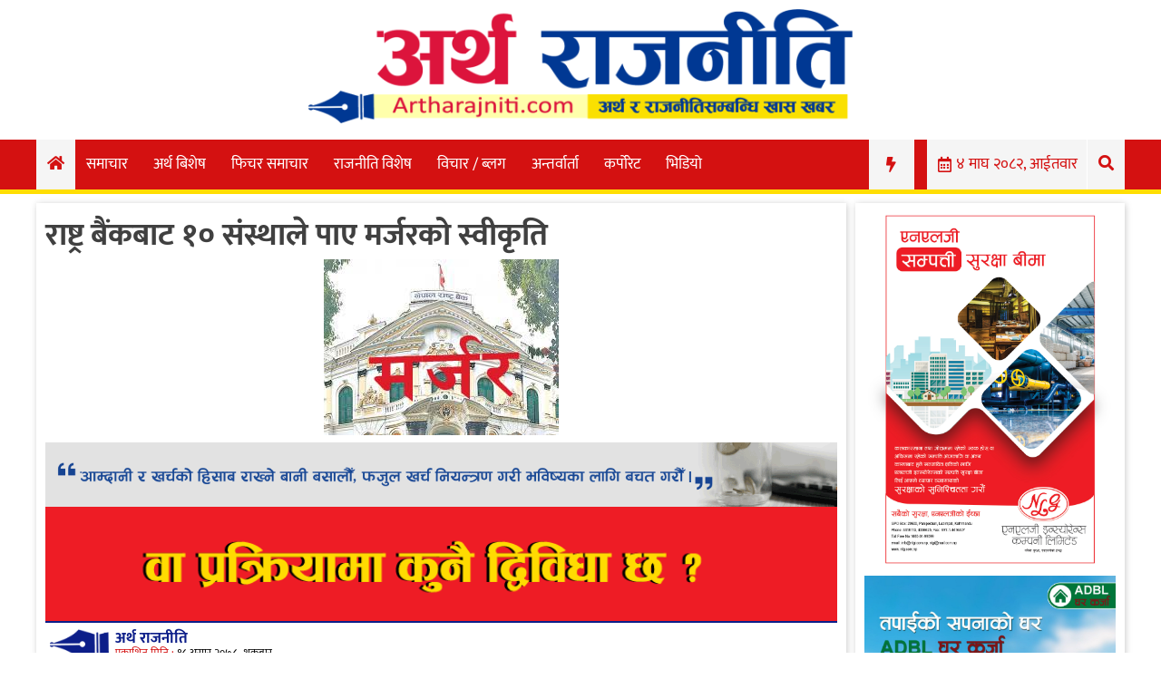

--- FILE ---
content_type: text/html; charset=UTF-8
request_url: https://artharajniti.com/12996/
body_size: 13296
content:
<!doctype html>
<html lang="en-US" xmlns:og="http://opengraphprotocol.org/schema/" xmlns:fb="http://www.facebook.com/2008/fbml">
<head>
	<meta charset="UTF-8">
	<meta name="viewport" content="width=device-width, initial-scale=1">
	<link rel="profile" href="https://gmpg.org/xfn/11">

	<title>राष्ट्र बैंकबाट १० संस्थाले पाए मर्जरको स्वीकृति &#8211; Artha Rajniti – A complete digital NEWS अर्थ राजनीति</title>
<meta name='robots' content='max-image-preview:large' />
<link rel='dns-prefetch' href='//stats.wp.com' />
<link rel='dns-prefetch' href='//use.fontawesome.com' />
<link rel='dns-prefetch' href='//c0.wp.com' />
<link rel='dns-prefetch' href='//i0.wp.com' />
<link rel="alternate" type="application/rss+xml" title="Artha Rajniti – A complete digital NEWS अर्थ राजनीति &raquo; Feed" href="https://artharajniti.com/feed/" />
<link rel="alternate" type="application/rss+xml" title="Artha Rajniti – A complete digital NEWS अर्थ राजनीति &raquo; Comments Feed" href="https://artharajniti.com/comments/feed/" />
<link rel="alternate" type="application/rss+xml" title="Artha Rajniti – A complete digital NEWS अर्थ राजनीति &raquo; राष्ट्र बैंकबाट १० संस्थाले पाए मर्जरको स्वीकृति Comments Feed" href="https://artharajniti.com/12996/feed/" />
<meta property="og:title" content="राष्ट्र बैंकबाट १० संस्थाले पाए मर्जरको स्वीकृति"/><meta property="og:type" content="article"/><meta property="og:url" content="https://artharajniti.com/12996/"/><meta property="og:site_name" content="ARTHARAJNITI.COM"/><meta property="og:image" content="https://i0.wp.com/artharajniti.com/wp-content/uploads/2020/03/raastra-bank.jpg?fit=259%2C194&amp;ssl=1"/>
<script type="text/javascript">
/* <![CDATA[ */
window._wpemojiSettings = {"baseUrl":"https:\/\/s.w.org\/images\/core\/emoji\/15.0.3\/72x72\/","ext":".png","svgUrl":"https:\/\/s.w.org\/images\/core\/emoji\/15.0.3\/svg\/","svgExt":".svg","source":{"concatemoji":"https:\/\/artharajniti.com\/wp-includes\/js\/wp-emoji-release.min.js?ver=6.6.4"}};
/*! This file is auto-generated */
!function(i,n){var o,s,e;function c(e){try{var t={supportTests:e,timestamp:(new Date).valueOf()};sessionStorage.setItem(o,JSON.stringify(t))}catch(e){}}function p(e,t,n){e.clearRect(0,0,e.canvas.width,e.canvas.height),e.fillText(t,0,0);var t=new Uint32Array(e.getImageData(0,0,e.canvas.width,e.canvas.height).data),r=(e.clearRect(0,0,e.canvas.width,e.canvas.height),e.fillText(n,0,0),new Uint32Array(e.getImageData(0,0,e.canvas.width,e.canvas.height).data));return t.every(function(e,t){return e===r[t]})}function u(e,t,n){switch(t){case"flag":return n(e,"\ud83c\udff3\ufe0f\u200d\u26a7\ufe0f","\ud83c\udff3\ufe0f\u200b\u26a7\ufe0f")?!1:!n(e,"\ud83c\uddfa\ud83c\uddf3","\ud83c\uddfa\u200b\ud83c\uddf3")&&!n(e,"\ud83c\udff4\udb40\udc67\udb40\udc62\udb40\udc65\udb40\udc6e\udb40\udc67\udb40\udc7f","\ud83c\udff4\u200b\udb40\udc67\u200b\udb40\udc62\u200b\udb40\udc65\u200b\udb40\udc6e\u200b\udb40\udc67\u200b\udb40\udc7f");case"emoji":return!n(e,"\ud83d\udc26\u200d\u2b1b","\ud83d\udc26\u200b\u2b1b")}return!1}function f(e,t,n){var r="undefined"!=typeof WorkerGlobalScope&&self instanceof WorkerGlobalScope?new OffscreenCanvas(300,150):i.createElement("canvas"),a=r.getContext("2d",{willReadFrequently:!0}),o=(a.textBaseline="top",a.font="600 32px Arial",{});return e.forEach(function(e){o[e]=t(a,e,n)}),o}function t(e){var t=i.createElement("script");t.src=e,t.defer=!0,i.head.appendChild(t)}"undefined"!=typeof Promise&&(o="wpEmojiSettingsSupports",s=["flag","emoji"],n.supports={everything:!0,everythingExceptFlag:!0},e=new Promise(function(e){i.addEventListener("DOMContentLoaded",e,{once:!0})}),new Promise(function(t){var n=function(){try{var e=JSON.parse(sessionStorage.getItem(o));if("object"==typeof e&&"number"==typeof e.timestamp&&(new Date).valueOf()<e.timestamp+604800&&"object"==typeof e.supportTests)return e.supportTests}catch(e){}return null}();if(!n){if("undefined"!=typeof Worker&&"undefined"!=typeof OffscreenCanvas&&"undefined"!=typeof URL&&URL.createObjectURL&&"undefined"!=typeof Blob)try{var e="postMessage("+f.toString()+"("+[JSON.stringify(s),u.toString(),p.toString()].join(",")+"));",r=new Blob([e],{type:"text/javascript"}),a=new Worker(URL.createObjectURL(r),{name:"wpTestEmojiSupports"});return void(a.onmessage=function(e){c(n=e.data),a.terminate(),t(n)})}catch(e){}c(n=f(s,u,p))}t(n)}).then(function(e){for(var t in e)n.supports[t]=e[t],n.supports.everything=n.supports.everything&&n.supports[t],"flag"!==t&&(n.supports.everythingExceptFlag=n.supports.everythingExceptFlag&&n.supports[t]);n.supports.everythingExceptFlag=n.supports.everythingExceptFlag&&!n.supports.flag,n.DOMReady=!1,n.readyCallback=function(){n.DOMReady=!0}}).then(function(){return e}).then(function(){var e;n.supports.everything||(n.readyCallback(),(e=n.source||{}).concatemoji?t(e.concatemoji):e.wpemoji&&e.twemoji&&(t(e.twemoji),t(e.wpemoji)))}))}((window,document),window._wpemojiSettings);
/* ]]> */
</script>
<style id='wp-emoji-styles-inline-css' type='text/css'>

	img.wp-smiley, img.emoji {
		display: inline !important;
		border: none !important;
		box-shadow: none !important;
		height: 1em !important;
		width: 1em !important;
		margin: 0 0.07em !important;
		vertical-align: -0.1em !important;
		background: none !important;
		padding: 0 !important;
	}
</style>
<link rel='stylesheet' id='wp-block-library-css' href='https://c0.wp.com/c/6.6.4/wp-includes/css/dist/block-library/style.min.css' type='text/css' media='all' />
<link rel='stylesheet' id='mediaelement-css' href='https://c0.wp.com/c/6.6.4/wp-includes/js/mediaelement/mediaelementplayer-legacy.min.css' type='text/css' media='all' />
<link rel='stylesheet' id='wp-mediaelement-css' href='https://c0.wp.com/c/6.6.4/wp-includes/js/mediaelement/wp-mediaelement.min.css' type='text/css' media='all' />
<style id='jetpack-sharing-buttons-style-inline-css' type='text/css'>
.jetpack-sharing-buttons__services-list{display:flex;flex-direction:row;flex-wrap:wrap;gap:0;list-style-type:none;margin:5px;padding:0}.jetpack-sharing-buttons__services-list.has-small-icon-size{font-size:12px}.jetpack-sharing-buttons__services-list.has-normal-icon-size{font-size:16px}.jetpack-sharing-buttons__services-list.has-large-icon-size{font-size:24px}.jetpack-sharing-buttons__services-list.has-huge-icon-size{font-size:36px}@media print{.jetpack-sharing-buttons__services-list{display:none!important}}.editor-styles-wrapper .wp-block-jetpack-sharing-buttons{gap:0;padding-inline-start:0}ul.jetpack-sharing-buttons__services-list.has-background{padding:1.25em 2.375em}
</style>
<style id='classic-theme-styles-inline-css' type='text/css'>
/*! This file is auto-generated */
.wp-block-button__link{color:#fff;background-color:#32373c;border-radius:9999px;box-shadow:none;text-decoration:none;padding:calc(.667em + 2px) calc(1.333em + 2px);font-size:1.125em}.wp-block-file__button{background:#32373c;color:#fff;text-decoration:none}
</style>
<style id='global-styles-inline-css' type='text/css'>
:root{--wp--preset--aspect-ratio--square: 1;--wp--preset--aspect-ratio--4-3: 4/3;--wp--preset--aspect-ratio--3-4: 3/4;--wp--preset--aspect-ratio--3-2: 3/2;--wp--preset--aspect-ratio--2-3: 2/3;--wp--preset--aspect-ratio--16-9: 16/9;--wp--preset--aspect-ratio--9-16: 9/16;--wp--preset--color--black: #000000;--wp--preset--color--cyan-bluish-gray: #abb8c3;--wp--preset--color--white: #ffffff;--wp--preset--color--pale-pink: #f78da7;--wp--preset--color--vivid-red: #cf2e2e;--wp--preset--color--luminous-vivid-orange: #ff6900;--wp--preset--color--luminous-vivid-amber: #fcb900;--wp--preset--color--light-green-cyan: #7bdcb5;--wp--preset--color--vivid-green-cyan: #00d084;--wp--preset--color--pale-cyan-blue: #8ed1fc;--wp--preset--color--vivid-cyan-blue: #0693e3;--wp--preset--color--vivid-purple: #9b51e0;--wp--preset--gradient--vivid-cyan-blue-to-vivid-purple: linear-gradient(135deg,rgba(6,147,227,1) 0%,rgb(155,81,224) 100%);--wp--preset--gradient--light-green-cyan-to-vivid-green-cyan: linear-gradient(135deg,rgb(122,220,180) 0%,rgb(0,208,130) 100%);--wp--preset--gradient--luminous-vivid-amber-to-luminous-vivid-orange: linear-gradient(135deg,rgba(252,185,0,1) 0%,rgba(255,105,0,1) 100%);--wp--preset--gradient--luminous-vivid-orange-to-vivid-red: linear-gradient(135deg,rgba(255,105,0,1) 0%,rgb(207,46,46) 100%);--wp--preset--gradient--very-light-gray-to-cyan-bluish-gray: linear-gradient(135deg,rgb(238,238,238) 0%,rgb(169,184,195) 100%);--wp--preset--gradient--cool-to-warm-spectrum: linear-gradient(135deg,rgb(74,234,220) 0%,rgb(151,120,209) 20%,rgb(207,42,186) 40%,rgb(238,44,130) 60%,rgb(251,105,98) 80%,rgb(254,248,76) 100%);--wp--preset--gradient--blush-light-purple: linear-gradient(135deg,rgb(255,206,236) 0%,rgb(152,150,240) 100%);--wp--preset--gradient--blush-bordeaux: linear-gradient(135deg,rgb(254,205,165) 0%,rgb(254,45,45) 50%,rgb(107,0,62) 100%);--wp--preset--gradient--luminous-dusk: linear-gradient(135deg,rgb(255,203,112) 0%,rgb(199,81,192) 50%,rgb(65,88,208) 100%);--wp--preset--gradient--pale-ocean: linear-gradient(135deg,rgb(255,245,203) 0%,rgb(182,227,212) 50%,rgb(51,167,181) 100%);--wp--preset--gradient--electric-grass: linear-gradient(135deg,rgb(202,248,128) 0%,rgb(113,206,126) 100%);--wp--preset--gradient--midnight: linear-gradient(135deg,rgb(2,3,129) 0%,rgb(40,116,252) 100%);--wp--preset--font-size--small: 13px;--wp--preset--font-size--medium: 20px;--wp--preset--font-size--large: 36px;--wp--preset--font-size--x-large: 42px;--wp--preset--spacing--20: 0.44rem;--wp--preset--spacing--30: 0.67rem;--wp--preset--spacing--40: 1rem;--wp--preset--spacing--50: 1.5rem;--wp--preset--spacing--60: 2.25rem;--wp--preset--spacing--70: 3.38rem;--wp--preset--spacing--80: 5.06rem;--wp--preset--shadow--natural: 6px 6px 9px rgba(0, 0, 0, 0.2);--wp--preset--shadow--deep: 12px 12px 50px rgba(0, 0, 0, 0.4);--wp--preset--shadow--sharp: 6px 6px 0px rgba(0, 0, 0, 0.2);--wp--preset--shadow--outlined: 6px 6px 0px -3px rgba(255, 255, 255, 1), 6px 6px rgba(0, 0, 0, 1);--wp--preset--shadow--crisp: 6px 6px 0px rgba(0, 0, 0, 1);}:where(.is-layout-flex){gap: 0.5em;}:where(.is-layout-grid){gap: 0.5em;}body .is-layout-flex{display: flex;}.is-layout-flex{flex-wrap: wrap;align-items: center;}.is-layout-flex > :is(*, div){margin: 0;}body .is-layout-grid{display: grid;}.is-layout-grid > :is(*, div){margin: 0;}:where(.wp-block-columns.is-layout-flex){gap: 2em;}:where(.wp-block-columns.is-layout-grid){gap: 2em;}:where(.wp-block-post-template.is-layout-flex){gap: 1.25em;}:where(.wp-block-post-template.is-layout-grid){gap: 1.25em;}.has-black-color{color: var(--wp--preset--color--black) !important;}.has-cyan-bluish-gray-color{color: var(--wp--preset--color--cyan-bluish-gray) !important;}.has-white-color{color: var(--wp--preset--color--white) !important;}.has-pale-pink-color{color: var(--wp--preset--color--pale-pink) !important;}.has-vivid-red-color{color: var(--wp--preset--color--vivid-red) !important;}.has-luminous-vivid-orange-color{color: var(--wp--preset--color--luminous-vivid-orange) !important;}.has-luminous-vivid-amber-color{color: var(--wp--preset--color--luminous-vivid-amber) !important;}.has-light-green-cyan-color{color: var(--wp--preset--color--light-green-cyan) !important;}.has-vivid-green-cyan-color{color: var(--wp--preset--color--vivid-green-cyan) !important;}.has-pale-cyan-blue-color{color: var(--wp--preset--color--pale-cyan-blue) !important;}.has-vivid-cyan-blue-color{color: var(--wp--preset--color--vivid-cyan-blue) !important;}.has-vivid-purple-color{color: var(--wp--preset--color--vivid-purple) !important;}.has-black-background-color{background-color: var(--wp--preset--color--black) !important;}.has-cyan-bluish-gray-background-color{background-color: var(--wp--preset--color--cyan-bluish-gray) !important;}.has-white-background-color{background-color: var(--wp--preset--color--white) !important;}.has-pale-pink-background-color{background-color: var(--wp--preset--color--pale-pink) !important;}.has-vivid-red-background-color{background-color: var(--wp--preset--color--vivid-red) !important;}.has-luminous-vivid-orange-background-color{background-color: var(--wp--preset--color--luminous-vivid-orange) !important;}.has-luminous-vivid-amber-background-color{background-color: var(--wp--preset--color--luminous-vivid-amber) !important;}.has-light-green-cyan-background-color{background-color: var(--wp--preset--color--light-green-cyan) !important;}.has-vivid-green-cyan-background-color{background-color: var(--wp--preset--color--vivid-green-cyan) !important;}.has-pale-cyan-blue-background-color{background-color: var(--wp--preset--color--pale-cyan-blue) !important;}.has-vivid-cyan-blue-background-color{background-color: var(--wp--preset--color--vivid-cyan-blue) !important;}.has-vivid-purple-background-color{background-color: var(--wp--preset--color--vivid-purple) !important;}.has-black-border-color{border-color: var(--wp--preset--color--black) !important;}.has-cyan-bluish-gray-border-color{border-color: var(--wp--preset--color--cyan-bluish-gray) !important;}.has-white-border-color{border-color: var(--wp--preset--color--white) !important;}.has-pale-pink-border-color{border-color: var(--wp--preset--color--pale-pink) !important;}.has-vivid-red-border-color{border-color: var(--wp--preset--color--vivid-red) !important;}.has-luminous-vivid-orange-border-color{border-color: var(--wp--preset--color--luminous-vivid-orange) !important;}.has-luminous-vivid-amber-border-color{border-color: var(--wp--preset--color--luminous-vivid-amber) !important;}.has-light-green-cyan-border-color{border-color: var(--wp--preset--color--light-green-cyan) !important;}.has-vivid-green-cyan-border-color{border-color: var(--wp--preset--color--vivid-green-cyan) !important;}.has-pale-cyan-blue-border-color{border-color: var(--wp--preset--color--pale-cyan-blue) !important;}.has-vivid-cyan-blue-border-color{border-color: var(--wp--preset--color--vivid-cyan-blue) !important;}.has-vivid-purple-border-color{border-color: var(--wp--preset--color--vivid-purple) !important;}.has-vivid-cyan-blue-to-vivid-purple-gradient-background{background: var(--wp--preset--gradient--vivid-cyan-blue-to-vivid-purple) !important;}.has-light-green-cyan-to-vivid-green-cyan-gradient-background{background: var(--wp--preset--gradient--light-green-cyan-to-vivid-green-cyan) !important;}.has-luminous-vivid-amber-to-luminous-vivid-orange-gradient-background{background: var(--wp--preset--gradient--luminous-vivid-amber-to-luminous-vivid-orange) !important;}.has-luminous-vivid-orange-to-vivid-red-gradient-background{background: var(--wp--preset--gradient--luminous-vivid-orange-to-vivid-red) !important;}.has-very-light-gray-to-cyan-bluish-gray-gradient-background{background: var(--wp--preset--gradient--very-light-gray-to-cyan-bluish-gray) !important;}.has-cool-to-warm-spectrum-gradient-background{background: var(--wp--preset--gradient--cool-to-warm-spectrum) !important;}.has-blush-light-purple-gradient-background{background: var(--wp--preset--gradient--blush-light-purple) !important;}.has-blush-bordeaux-gradient-background{background: var(--wp--preset--gradient--blush-bordeaux) !important;}.has-luminous-dusk-gradient-background{background: var(--wp--preset--gradient--luminous-dusk) !important;}.has-pale-ocean-gradient-background{background: var(--wp--preset--gradient--pale-ocean) !important;}.has-electric-grass-gradient-background{background: var(--wp--preset--gradient--electric-grass) !important;}.has-midnight-gradient-background{background: var(--wp--preset--gradient--midnight) !important;}.has-small-font-size{font-size: var(--wp--preset--font-size--small) !important;}.has-medium-font-size{font-size: var(--wp--preset--font-size--medium) !important;}.has-large-font-size{font-size: var(--wp--preset--font-size--large) !important;}.has-x-large-font-size{font-size: var(--wp--preset--font-size--x-large) !important;}
:where(.wp-block-post-template.is-layout-flex){gap: 1.25em;}:where(.wp-block-post-template.is-layout-grid){gap: 1.25em;}
:where(.wp-block-columns.is-layout-flex){gap: 2em;}:where(.wp-block-columns.is-layout-grid){gap: 2em;}
:root :where(.wp-block-pullquote){font-size: 1.5em;line-height: 1.6;}
</style>
<link rel='stylesheet' id='wppopups-base-css' href='https://artharajniti.com/wp-content/plugins/wp-popups-lite/src/assets/css/wppopups-base.css?ver=2.2.0.2' type='text/css' media='all' />
<link rel='stylesheet' id='artharajniti-style-css' href='https://artharajniti.com/wp-content/themes/artharajniti/style.css?ver=6.6.4' type='text/css' media='all' />
<link rel='stylesheet' id='font-awesome-css' href='https://use.fontawesome.com/releases/v5.10.1/css/all.css?ver=6.6.4' type='text/css' media='all' />
<script type="text/javascript" src="https://c0.wp.com/c/6.6.4/wp-includes/js/jquery/jquery.min.js" id="jquery-core-js"></script>
<script type="text/javascript" src="https://c0.wp.com/c/6.6.4/wp-includes/js/jquery/jquery-migrate.min.js" id="jquery-migrate-js"></script>
<link rel="https://api.w.org/" href="https://artharajniti.com/wp-json/" /><link rel="alternate" title="JSON" type="application/json" href="https://artharajniti.com/wp-json/wp/v2/posts/12996" /><link rel="EditURI" type="application/rsd+xml" title="RSD" href="https://artharajniti.com/xmlrpc.php?rsd" />
<meta name="generator" content="WordPress 6.6.4" />
<link rel="canonical" href="https://artharajniti.com/12996/" />
<link rel='shortlink' href='https://artharajniti.com/?p=12996' />
<link rel="alternate" title="oEmbed (JSON)" type="application/json+oembed" href="https://artharajniti.com/wp-json/oembed/1.0/embed?url=https%3A%2F%2Fartharajniti.com%2F12996%2F" />
<link rel="alternate" title="oEmbed (XML)" type="text/xml+oembed" href="https://artharajniti.com/wp-json/oembed/1.0/embed?url=https%3A%2F%2Fartharajniti.com%2F12996%2F&#038;format=xml" />
	<style>img#wpstats{display:none}</style>
		<link rel="pingback" href="https://artharajniti.com/xmlrpc.php">
<!-- Google Tag Manager -->
<script>(function(w,d,s,l,i){w[l]=w[l]||[];w[l].push({"gtm.start":
new Date().getTime(),event:"gtm.js"});var f=d.getElementsByTagName(s)[0],
j=d.createElement(s),dl=l!="dataLayer"?"&l="+l:"";j.async=true;j.src=
"https://www.googletagmanager.com/gtm.js?id="+i+dl;f.parentNode.insertBefore(j,f);
})(window,document,"script","dataLayer","GTM-WDPGX3H");</script>
<!-- End Google Tag Manager -->

<!-- Jetpack Open Graph Tags -->
<meta property="og:type" content="article" />
<meta property="og:title" content="राष्ट्र बैंकबाट १० संस्थाले पाए मर्जरको स्वीकृति" />
<meta property="og:url" content="https://artharajniti.com/12996/" />
<meta property="og:description" content="अर्थ राजनीति  ~  नेपाल राष्ट्र बैंकले १० वटा बैंक तथा वित्तीय संस्थालाई मर्जर तथा प्राप्तिको अन्तिम स्वीकृति दिएको छ । केन्द्रीय बैंकको मंगलबार बसेको सञ्चालक समितिको बैठकले यी बैंक तथा वित्तीय संस्…" />
<meta property="article:published_time" content="2021-07-02T04:43:20+00:00" />
<meta property="article:modified_time" content="2021-07-02T04:43:20+00:00" />
<meta property="og:site_name" content="Artha Rajniti – A complete digital NEWS अर्थ राजनीति" />
<meta property="og:image" content="https://s0.wp.com/i/blank.jpg" />
<meta property="og:image:alt" content="" />
<meta property="og:locale" content="en_US" />
<meta name="twitter:text:title" content="राष्ट्र बैंकबाट १० संस्थाले पाए मर्जरको स्वीकृति" />
<meta name="twitter:image" content="https://i0.wp.com/artharajniti.com/wp-content/uploads/2020/03/raastra-bank.jpg?fit=259%2C194&#038;ssl=1&#038;w=144" />
<meta name="twitter:card" content="summary" />

<!-- End Jetpack Open Graph Tags -->
<link rel="icon" href="https://i0.wp.com/artharajniti.com/wp-content/uploads/2019/11/favicon_artharajniti.png?fit=32%2C32&#038;ssl=1" sizes="32x32" />
<link rel="icon" href="https://i0.wp.com/artharajniti.com/wp-content/uploads/2019/11/favicon_artharajniti.png?fit=48%2C48&#038;ssl=1" sizes="192x192" />
<link rel="apple-touch-icon" href="https://i0.wp.com/artharajniti.com/wp-content/uploads/2019/11/favicon_artharajniti.png?fit=48%2C48&#038;ssl=1" />
<meta name="msapplication-TileImage" content="https://i0.wp.com/artharajniti.com/wp-content/uploads/2019/11/favicon_artharajniti.png?fit=48%2C48&#038;ssl=1" />
<style id="wpforms-css-vars-root">
				:root {
					--wpforms-field-border-radius: 3px;
--wpforms-field-border-style: solid;
--wpforms-field-border-size: 1px;
--wpforms-field-background-color: #ffffff;
--wpforms-field-border-color: rgba( 0, 0, 0, 0.25 );
--wpforms-field-border-color-spare: rgba( 0, 0, 0, 0.25 );
--wpforms-field-text-color: rgba( 0, 0, 0, 0.7 );
--wpforms-field-menu-color: #ffffff;
--wpforms-label-color: rgba( 0, 0, 0, 0.85 );
--wpforms-label-sublabel-color: rgba( 0, 0, 0, 0.55 );
--wpforms-label-error-color: #d63637;
--wpforms-button-border-radius: 3px;
--wpforms-button-border-style: none;
--wpforms-button-border-size: 1px;
--wpforms-button-background-color: #066aab;
--wpforms-button-border-color: #066aab;
--wpforms-button-text-color: #ffffff;
--wpforms-page-break-color: #066aab;
--wpforms-background-image: none;
--wpforms-background-position: center center;
--wpforms-background-repeat: no-repeat;
--wpforms-background-size: cover;
--wpforms-background-width: 100px;
--wpforms-background-height: 100px;
--wpforms-background-color: rgba( 0, 0, 0, 0 );
--wpforms-background-url: none;
--wpforms-container-padding: 0px;
--wpforms-container-border-style: none;
--wpforms-container-border-width: 1px;
--wpforms-container-border-color: #000000;
--wpforms-container-border-radius: 3px;
--wpforms-field-size-input-height: 43px;
--wpforms-field-size-input-spacing: 15px;
--wpforms-field-size-font-size: 16px;
--wpforms-field-size-line-height: 19px;
--wpforms-field-size-padding-h: 14px;
--wpforms-field-size-checkbox-size: 16px;
--wpforms-field-size-sublabel-spacing: 5px;
--wpforms-field-size-icon-size: 1;
--wpforms-label-size-font-size: 16px;
--wpforms-label-size-line-height: 19px;
--wpforms-label-size-sublabel-font-size: 14px;
--wpforms-label-size-sublabel-line-height: 17px;
--wpforms-button-size-font-size: 17px;
--wpforms-button-size-height: 41px;
--wpforms-button-size-padding-h: 15px;
--wpforms-button-size-margin-top: 10px;
--wpforms-container-shadow-size-box-shadow: none;

				}
			</style></head>

<body class="post-template-default single single-post postid-12996 single-format-standard wp-custom-logo">
<a id="up-button" onclick="topFunction()" title="Go to top"><i class="fa fa-angle-up"></i></a>
<div id="page" class="site">
	<a class="skip-link screen-reader-text" href="#content">Skip to content</a>

	<header id="masthead" class="site-header">
		<div class="body-wrapper site-branding">
			<div class="logo-ad-wrapper">
				<div class="site-logo">
					<a href="https://artharajniti.com/" class="custom-logo-link" rel="home"><img width="1514" height="318" src="https://i0.wp.com/artharajniti.com/wp-content/uploads/2019/11/Logo_Final_Artharajniti-NEW.png?fit=1514%2C318&amp;ssl=1" class="custom-logo" alt="Artharajniti Logo Final" decoding="async" fetchpriority="high" srcset="https://i0.wp.com/artharajniti.com/wp-content/uploads/2019/11/Logo_Final_Artharajniti-NEW.png?w=1514&amp;ssl=1 1514w, https://i0.wp.com/artharajniti.com/wp-content/uploads/2019/11/Logo_Final_Artharajniti-NEW.png?resize=300%2C63&amp;ssl=1 300w, https://i0.wp.com/artharajniti.com/wp-content/uploads/2019/11/Logo_Final_Artharajniti-NEW.png?resize=768%2C161&amp;ssl=1 768w, https://i0.wp.com/artharajniti.com/wp-content/uploads/2019/11/Logo_Final_Artharajniti-NEW.png?resize=1024%2C215&amp;ssl=1 1024w, https://i0.wp.com/artharajniti.com/wp-content/uploads/2019/11/Logo_Final_Artharajniti-NEW.png?w=1280&amp;ssl=1 1280w" sizes="(max-width: 1514px) 100vw, 1514px" /></a>				</div>
				<!--<div class="below-logo-section">
					<div class="header-latest-posts">
						<i class="far fa-calendar-alt"></i>
											</div>
					<div class="socials">
						<a href="#" class="facebook" data-title="Facebook" target="_blank">
							<span class="font-icon-social-facebook"><i class="fab fa-facebook"></i></span>
						</a>
						<a href="#" class="twitter" data-title="Twitter" target="_blank">
							<span class="font-icon-social-twitter"><i class="fab fa-twitter"></i></span>
						</a>
						<a href="#" class="youtube" data-title="Youtube" target="_blank">
							<span class="font-icon-social-youtube"><i class="fab fa-youtube"></i></span>
						</a>
					</div>
				</div>-->
						</div><!-- logo-ad-wrapper -->
		</div><!-- .site-branding -->

		<nav id="site-navigation" class="main-navigation">
			<a id="nav-toggle"><i class="fas fa-bars"></i></a>
			<a id="nav-toggle-close"><i class="fas fa-times"></i></a>
			<div class="menu-menu-1-container"><ul id="primary-menu" class="body-wrapper"><li id="home-icon">
                <a href="/">
                    <i class="fas fa-home"></i>
                </a>
            </li><li id="menu-item-9" class="menu-item menu-item-type-custom menu-item-object-custom menu-item-9"><a href="/category/samachar">समाचार</a></li>
<li id="menu-item-1646" class="menu-item menu-item-type-taxonomy menu-item-object-category menu-item-1646"><a href="https://artharajniti.com/category/%e0%a4%85%e0%a4%b0%e0%a5%8d%e0%a4%a5-%e0%a4%ac%e0%a4%bf%e0%a4%b6%e0%a5%87%e0%a4%b7/">अर्थ बिशेष</a></li>
<li id="menu-item-1648" class="menu-item menu-item-type-taxonomy menu-item-object-category menu-item-1648"><a href="https://artharajniti.com/category/%e0%a4%ab%e0%a4%bf%e0%a4%9a%e0%a4%b0-%e0%a4%b8%e0%a4%ae%e0%a4%be%e0%a4%9a%e0%a4%be%e0%a4%b0/">फिचर समाचार</a></li>
<li id="menu-item-3047" class="menu-item menu-item-type-taxonomy menu-item-object-category menu-item-3047"><a href="https://artharajniti.com/category/%e0%a4%ae%e0%a5%81%e0%a4%96%e0%a5%8d%e0%a4%af-%e0%a4%b0%e0%a4%be%e0%a4%9c%e0%a4%a8%e0%a5%80%e0%a4%a4%e0%a4%bf%e0%a4%95-%e0%a4%b8%e0%a4%ae%e0%a4%be%e0%a4%9a%e0%a4%be%e0%a4%b0/">राजनीति विशेष</a></li>
<li id="menu-item-3225" class="menu-item menu-item-type-taxonomy menu-item-object-category menu-item-3225"><a href="https://artharajniti.com/category/%e0%a4%b5%e0%a4%bf%e0%a4%9a%e0%a4%be%e0%a4%b0-%e0%a4%ac%e0%a5%8d%e0%a4%b2%e0%a4%97/">विचार / ब्लग</a></li>
<li id="menu-item-3048" class="menu-item menu-item-type-taxonomy menu-item-object-category menu-item-3048"><a href="https://artharajniti.com/category/%e0%a4%85%e0%a4%a8%e0%a5%8d%e0%a4%a4%e0%a4%b0%e0%a5%8d%e0%a4%b5%e0%a4%be%e0%a4%b0%e0%a5%8d%e0%a4%a4%e0%a4%be/">अन्तर्वार्ता</a></li>
<li id="menu-item-3049" class="menu-item menu-item-type-taxonomy menu-item-object-category menu-item-3049"><a href="https://artharajniti.com/category/%e0%a4%95%e0%a4%b0%e0%a5%8d%e0%a4%aa%e0%a5%8b%e0%a4%b0%e0%a5%87%e0%a4%9f-%e0%a4%b8%e0%a4%ae%e0%a4%be%e0%a4%9a%e0%a4%be%e0%a4%b0/">कर्पोरेट</a></li>
<li id="menu-item-3050" class="menu-item menu-item-type-taxonomy menu-item-object-category menu-item-3050"><a href="https://artharajniti.com/category/%e0%a4%ac%e0%a5%88%e0%a4%82%e0%a4%95%e0%a4%bf%e0%a4%99-%e0%a4%b8%e0%a5%87%e0%a4%b0%e0%a5%8b%e0%a4%ab%e0%a5%87%e0%a4%b0%e0%a5%8b-%e0%a4%95%e0%a4%be%e0%a4%b0%e0%a5%8d%e0%a4%af%e0%a4%95%e0%a5%8d%e0%a4%b0/">भिडियो</a></li>
<li id="search-icon">
                <a >
                    <i class="fas fa-search"></i>
                </a>
            </li><li class="search-box"><form role="search" method="get" class="search-form" action="https://artharajniti.com/"><div class="search-wrapper"><input type="search" class="search-field" placeholder="खोजि गर्नुहोस...." value="" name="s" title="Search for:" /><button type="submit" class="search-submit"><i class="fas fa-search"></i></button></div></form></li><li class="date-display">
					<i class="far fa-calendar-alt"></i>
					<div class="widget dtn_widget">&#2410; माघ &#2408;&#2406;&#2414;&#2408;, आईतवार</div>
				</li><li class="date-display" id="trend-display">
					<i class="fas fa-bolt"></i>
				</li></ul></div>		</nav><!-- #site-navigation -->
		<div class="trending-wrapper" id="drop-trend-wrapper">
			<ul class="body-wrapper">
				<li class="trend-text">TRENDING :</li>
				
			<div class="widget esn_trending_posts_widget"><h2 class="widgettitle"><a>Trending</a></h2>			
			<div class="recent-posts-wrapper">
				<div class="hover_side_recent_post">					<div class="recent_post_wrapper">
						<div class="number_wrapper">
							<p class="hvr-radial-out">
								१							</p>
						</div>
						<div class="title_wrapper">
							<h4 class="title"><a href="https://artharajniti.com/7486/">कर्मचारी भनेका बैंकका सम्पति हुन्, बिशेष राहत प्याकेज ल्याउनु परेमा पछि हट्दैनौ</a></h4>						</div>
					</div>
									<div class="recent_post_wrapper">
						<div class="number_wrapper">
							<p class="hvr-radial-out">
								२							</p>
						</div>
						<div class="title_wrapper">
							<h4 class="title"><a href="https://artharajniti.com/7614/">कोरोनाले रेकर्ड तोड्दै: सम्भवत पहिलो पटक एकैदिन संक्रमित हुनेको संख्या एक लाखभन्दा बढी, नेपालमा ४४४ पुग्यो</a></h4>						</div>
					</div>
									<div class="recent_post_wrapper">
						<div class="number_wrapper">
							<p class="hvr-radial-out">
								३							</p>
						</div>
						<div class="title_wrapper">
							<h4 class="title"><a href="https://artharajniti.com/7222/">के अब बैंकिंग क्षेत्रमा कर्मचारी कटौती हुदैछ ? ऋणीले ऋण तिर्न नसक्ने अवस्थामा के हुन्छ ? (भिडियो)</a></h4>						</div>
					</div>
									<div class="recent_post_wrapper">
						<div class="number_wrapper">
							<p class="hvr-radial-out">
								४							</p>
						</div>
						<div class="title_wrapper">
							<h4 class="title"><a href="https://artharajniti.com/6513/">के अब बिश्वो शक्तिरास्ट्र चिन नै हो त ?</a></h4>						</div>
					</div>
									<div class="recent_post_wrapper">
						<div class="number_wrapper">
							<p class="hvr-radial-out">
								५							</p>
						</div>
						<div class="title_wrapper">
							<h4 class="title"><a href="https://artharajniti.com/1461/">बिओके प्रकरणपछि पूर्व सिइओ अजय श्रेष्ठ पहिलो पटक मिडियामा, के के भने ?</a></h4>						</div>
					</div>
									<div class="recent_post_wrapper">
						<div class="number_wrapper">
							<p class="hvr-radial-out">
								६							</p>
						</div>
						<div class="title_wrapper">
							<h4 class="title"><a href="https://artharajniti.com/7719/">देशभर लकडाउन तिब्र उलंघन , मन्त्रिपरिषद् बैठक आज बस्दै; पसल खोलिने, निजी सवारी साधनहरु चल्न दिइने</a></h4>						</div>
					</div>
									<div class="recent_post_wrapper">
						<div class="number_wrapper">
							<p class="hvr-radial-out">
								७							</p>
						</div>
						<div class="title_wrapper">
							<h4 class="title"><a href="https://artharajniti.com/1872/">अजय श्रेष्ठसँगको दोश्रो एक्सक्लुसिभ अन्तर्वार्ता आज, खोले यस्ता रहस्य ! (भिडियोसहित)</a></h4>						</div>
					</div>
									<div class="recent_post_wrapper">
						<div class="number_wrapper">
							<p class="hvr-radial-out">
								८							</p>
						</div>
						<div class="title_wrapper">
							<h4 class="title"><a href="https://artharajniti.com/7700/">बिश्वोकै सबैभन्दा शक्तिशाली व्यक्ति; अमेरिकाका रास्ट्रपतिलाइ किन बङ्कर भित्र हालियो ?</a></h4>						</div>
					</div>
									<div class="recent_post_wrapper">
						<div class="number_wrapper">
							<p class="hvr-radial-out">
								९							</p>
						</div>
						<div class="title_wrapper">
							<h4 class="title"><a href="https://artharajniti.com/3713/">म्यानमारसहित ६ देशमाथि भिसा प्रतिबन्ध लगाउने ट्रम्पको घोषणा</a></h4>						</div>
					</div>
									<div class="recent_post_wrapper">
						<div class="number_wrapper">
							<p class="hvr-radial-out">
								१०							</p>
						</div>
						<div class="title_wrapper">
							<h4 class="title"><a href="https://artharajniti.com/1630/">बैंक अफ काठमाण्डू प्रकरणपछि पहिलोपटक मिडियामा अजय श्रेष्ठ, हेर्नुहोस् EXCLUSIVE अन्तर्वार्ता (भिडियो)</a></h4>						</div>
					</div>
									<div class="recent_post_wrapper">
						<div class="number_wrapper">
							<p class="hvr-radial-out">
								११							</p>
						</div>
						<div class="title_wrapper">
							<h4 class="title"><a href="https://artharajniti.com/5551/">नेपाल छाड्न अमेरिकी नागरिकलाई अध्यागमन विभागको निर्देशन, यस्तो छ कारण</a></h4>						</div>
					</div>
									<div class="recent_post_wrapper">
						<div class="number_wrapper">
							<p class="hvr-radial-out">
								१२							</p>
						</div>
						<div class="title_wrapper">
							<h4 class="title"><a href="https://artharajniti.com/7630/">नेपाल भारत सीमा बिबाद; समाधानका उपाय के ?</a></h4>						</div>
					</div>
				</div>			</div></div>			</ul>
		</div>
	</header><!-- #masthead -->
	<div id="content" class="site-content body-wrapper">	<div id="primary" class="content-area">
		<main id="main" class="site-main">

		
<article id="post-12996" class="post-12996 post type-post status-publish format-standard has-post-thumbnail hentry category-samachar category-12">
	<header class="entry-header">
		<h1 class="entry-title">राष्ट्र बैंकबाट १० संस्थाले पाए मर्जरको स्वीकृति</h1>	</header><!-- .entry-header -->

	
			<div class="post-thumbnail">
				<img width="259" height="194" src="https://artharajniti.com/wp-content/uploads/2020/03/raastra-bank.jpg" class="attachment-post-thumbnail size-post-thumbnail wp-post-image" alt="" decoding="async" />			</div><!-- .post-thumbnail -->

		<section id="esn_ad-29" class="post-page-ad-widget widget_esn_ad"><div class="esn-ainfo-widget "><a href="https://www.machbank.com/"  target="_blank" ><img src="https://artharajniti.com/wp-content/uploads/2025/01/1230-by-100.gif" alt="Machchapuchchre Bank" /></a></div></section><section id="esn_ad-10" class="post-page-ad-widget widget_esn_ad"><div class="esn-ainfo-widget "><a href="#"  target="_blank" ><img src="https://artharajniti.com/wp-content/uploads/2019/10/bfs1.gif" alt="" /></a></div></section><div class="entry-meta-social-wrapper">			<div class="entry-meta">
				<!--<i class="far fa-calendar-alt"></i>-->
				<div class="entry-meta-wrapper">
					<div class="author-icon-below-post">
						<img class="author-icon" src="https://artharajniti.com/wp-content/themes/artharajniti/assets/images/icon_author.png">
					</div>
					<div class="post-meta-below">
						<span class="author-name-below">अर्थ राजनीति</span><span class="posted-on">प्रकाशित मिति : <a href="https://artharajniti.com/12996/" rel="bookmark"><time class="entry-date published updated" datetime="&#2407;&#2414; असार &#2408;&#2406;&#2413;&#2414;, शुक्रबार">&#2407;&#2414; असार &#2408;&#2406;&#2413;&#2414;, शुक्रबार</time></a></span>					</div>
				</div>
			</div><!-- .entry-meta -->
					<!-- Go to www.addthis.com/dashboard to customize your tools -->
		<div class="social-share-wrapper">
			<div class="addthis_inline_share_toolbox"></div>
		</div>
	</div>
	<div class="entry-content">
		<p>अर्थ राजनीति  ~  नेपाल राष्ट्र बैंकले १० वटा बैंक तथा वित्तीय संस्थालाई मर्जर तथा प्राप्तिको अन्तिम स्वीकृति दिएको छ । केन्द्रीय बैंकको मंगलबार बसेको सञ्चालक समितिको बैठकले यी बैंक तथा वित्तीय संस्थालाई १ महिनाभित्रै एकीकृत कारोबार गर्ने गरी अन्तिम स्वीकृति दिएको हो । मर्जर तथा प्राप्तिको अन्तिम स्वीकृति पाउनेमा २ वटा वाणिज्य बैंक, ४ वटा फाइनान्स कम्पनी र ४ वटा माइक्रोफाइनान्स कम्पनी हुन् । सिटिजन्स बैंकले सिर्जना फाइनान्सलाई प्राप्ति गर्न, नबिल बैंकले युनाइटेड फाइनान्सलाई प्राप्ति गर्न, सिवाइसी लघुवित्तले शालिग्राम लघुवित्तलाई, नेपाल फाइनान्सले ललितपुर फाइनान्सलाई र नेशनल माइक्रोफाइनान्सले महिला सहयात्रा लघुवित्तले लाई प्राप्तिको अन्तिम स्वीकृति पाएका हुन् ।</p>
<div class="inner-news-ads"><section id="esn_ad-19" class="post-page-ad-widget widget_esn_ad"><div class="esn-ainfo-widget "><a href="#"  target="_blank" ><img data-recalc-dims="1" decoding="async" src="https://i0.wp.com/artharajniti.com/wp-content/uploads/2019/12/bfs1.gif?w=640&#038;ssl=1" alt="" /></a></div></section></div>	</div><!-- .entry-content -->

	<footer class="entry-footer">
		<span class="cat-links">Posted in <a href="https://artharajniti.com/category/samachar/" rel="category tag">samachar</a>, <a href="https://artharajniti.com/category/%e0%a4%ac%e0%a5%88%e0%a4%82%e0%a4%95%e0%a4%bf%e0%a4%99-%e0%a4%b8%e0%a4%ae%e0%a4%be%e0%a4%9a%e0%a4%be%e0%a4%b0/" rel="category tag">बैंकिङ समाचार</a></span>	</footer><!-- .entry-footer -->
</article><!-- #post-12996 -->

	<nav class="navigation post-navigation" aria-label="Posts">
		<h2 class="screen-reader-text">Post navigation</h2>
		<div class="nav-links"><div class="nav-previous"><a href="https://artharajniti.com/12994/" rel="prev">कोषको विश्वास भएन भन्दै बैंकका कर्मचारी सञ्चय कोषबाट ऋण झिक्दै</a></div><div class="nav-next"><a href="https://artharajniti.com/12999/" rel="next">विपक्षी दलका केही नेता खोप ल्याउन नदिने पक्षमा : प्रधानमन्त्री</a></div></div>
	</nav>            <div class="related_post_wrapper">
                <h2 class="widget-title">
                    <a class="hvr-shutter-out-horizontal">
                        सम्बन्धित शिर्षक
                    </a>
                </h2>
            <ul class="related-post-news-list">
                                    <li class="esn-related-post">
                        <figure class="widget-image">
                            <a href="https://artharajniti.com/24383/">
                                <img width="640" height="480" src="https://i0.wp.com/artharajniti.com/wp-content/uploads/2026/01/Ujjylo-nepal.jpg?fit=640%2C480&amp;ssl=1" class="attachment-large size-large wp-post-image" alt="" decoding="async" srcset="https://i0.wp.com/artharajniti.com/wp-content/uploads/2026/01/Ujjylo-nepal.jpg?w=840&amp;ssl=1 840w, https://i0.wp.com/artharajniti.com/wp-content/uploads/2026/01/Ujjylo-nepal.jpg?resize=300%2C225&amp;ssl=1 300w, https://i0.wp.com/artharajniti.com/wp-content/uploads/2026/01/Ujjylo-nepal.jpg?resize=768%2C576&amp;ssl=1 768w" sizes="(max-width: 640px) 100vw, 640px" />                            </a>
                        </figure>
                        <div class="featured-desc">
                            <h4 class="title">
                                <a href="https://artharajniti.com/24383/">
                                    बौद्धमा उज्यालो नेपालको बृहत् भेला                                </a>
                            </h4>                            
                        </div>
						<div class="author-wrapper three-col-section">
							<div class="author-img-wrapper">
									<img class="author-icon" src="https://artharajniti.com/wp-content/themes/artharajniti/assets/images/favicon_artharajniti.png">
							</div>
							<p class="author-text">
								अर्थ राजनीति							</p>
						</div>
                    </li>
                                        <li class="esn-related-post">
                        <figure class="widget-image">
                            <a href="https://artharajniti.com/24381/">
                                <img width="312" height="161" src="https://i0.wp.com/artharajniti.com/wp-content/uploads/2021/03/uml.jpg?fit=312%2C161&amp;ssl=1" class="attachment-large size-large wp-post-image" alt="" decoding="async" srcset="https://i0.wp.com/artharajniti.com/wp-content/uploads/2021/03/uml.jpg?w=312&amp;ssl=1 312w, https://i0.wp.com/artharajniti.com/wp-content/uploads/2021/03/uml.jpg?resize=300%2C155&amp;ssl=1 300w" sizes="(max-width: 312px) 100vw, 312px" />                            </a>
                        </figure>
                        <div class="featured-desc">
                            <h4 class="title">
                                <a href="https://artharajniti.com/24381/">
                                    &#8221; निर्वाचन भयरहित वातावरणमा सम्पन्न हुनेमा अझै आशंका छ &#8221; : एमाले                                </a>
                            </h4>                            
                        </div>
						<div class="author-wrapper three-col-section">
							<div class="author-img-wrapper">
									<img class="author-icon" src="https://artharajniti.com/wp-content/themes/artharajniti/assets/images/favicon_artharajniti.png">
							</div>
							<p class="author-text">
								अर्थ राजनीति							</p>
						</div>
                    </li>
                                        <li class="esn-related-post">
                        <figure class="widget-image">
                            <a href="https://artharajniti.com/24376/">
                                <img width="280" height="180" src="https://i0.wp.com/artharajniti.com/wp-content/uploads/2023/06/PURNA.jpg?fit=280%2C180&amp;ssl=1" class="attachment-large size-large wp-post-image" alt="" decoding="async" loading="lazy" />                            </a>
                        </figure>
                        <div class="featured-desc">
                            <h4 class="title">
                                <a href="https://artharajniti.com/24376/">
                                    देउवा पक्ष : &#8220;गगन पक्षले कांग्रेसको आधिकारिकता दाबी गर्नु लोकतन्त्र माथिको षड्यन्त्र&#8221;                                </a>
                            </h4>                            
                        </div>
						<div class="author-wrapper three-col-section">
							<div class="author-img-wrapper">
									<img class="author-icon" src="https://artharajniti.com/wp-content/themes/artharajniti/assets/images/favicon_artharajniti.png">
							</div>
							<p class="author-text">
								अर्थ राजनीति							</p>
						</div>
                    </li>
                                        <li class="esn-related-post">
                        <figure class="widget-image">
                            <a href="https://artharajniti.com/24374/">
                                <img width="275" height="183" src="https://i0.wp.com/artharajniti.com/wp-content/uploads/2022/05/balen2.jpg?fit=275%2C183&amp;ssl=1" class="attachment-large size-large wp-post-image" alt="" decoding="async" loading="lazy" />                            </a>
                        </figure>
                        <div class="featured-desc">
                            <h4 class="title">
                                <a href="https://artharajniti.com/24374/">
                                    &#8221; देशलाई इमानदार नेतृत्व चाहिएको छ &#8221; : बालेन शाह                                </a>
                            </h4>                            
                        </div>
						<div class="author-wrapper three-col-section">
							<div class="author-img-wrapper">
									<img class="author-icon" src="https://artharajniti.com/wp-content/themes/artharajniti/assets/images/favicon_artharajniti.png">
							</div>
							<p class="author-text">
								अर्थ राजनीति							</p>
						</div>
                    </li>
                                        <li class="esn-related-post">
                        <figure class="widget-image">
                            <a href="https://artharajniti.com/24372/">
                                <img width="640" height="378" src="https://i0.wp.com/artharajniti.com/wp-content/uploads/2021/03/1566307272shekhar.jpg?fit=640%2C378&amp;ssl=1" class="attachment-large size-large wp-post-image" alt="" decoding="async" loading="lazy" srcset="https://i0.wp.com/artharajniti.com/wp-content/uploads/2021/03/1566307272shekhar.jpg?w=898&amp;ssl=1 898w, https://i0.wp.com/artharajniti.com/wp-content/uploads/2021/03/1566307272shekhar.jpg?resize=300%2C177&amp;ssl=1 300w, https://i0.wp.com/artharajniti.com/wp-content/uploads/2021/03/1566307272shekhar.jpg?resize=768%2C453&amp;ssl=1 768w" sizes="(max-width: 640px) 100vw, 640px" />                            </a>
                        </figure>
                        <div class="featured-desc">
                            <h4 class="title">
                                <a href="https://artharajniti.com/24372/">
                                    &#8220;गगनसँग जानेहरू चोइटिएर गएका हुन्, संस्थापन हामी हौँ &#8221; : डा. कोइराला                                </a>
                            </h4>                            
                        </div>
						<div class="author-wrapper three-col-section">
							<div class="author-img-wrapper">
									<img class="author-icon" src="https://artharajniti.com/wp-content/themes/artharajniti/assets/images/favicon_artharajniti.png">
							</div>
							<p class="author-text">
								अर्थ राजनीति							</p>
						</div>
                    </li>
                                        <li class="esn-related-post">
                        <figure class="widget-image">
                            <a href="https://artharajniti.com/24368/">
                                <img width="310" height="163" src="https://i0.wp.com/artharajniti.com/wp-content/uploads/2022/06/ravii.jpg?fit=310%2C163&amp;ssl=1" class="attachment-large size-large wp-post-image" alt="" decoding="async" loading="lazy" srcset="https://i0.wp.com/artharajniti.com/wp-content/uploads/2022/06/ravii.jpg?w=310&amp;ssl=1 310w, https://i0.wp.com/artharajniti.com/wp-content/uploads/2022/06/ravii.jpg?resize=300%2C158&amp;ssl=1 300w" sizes="(max-width: 310px) 100vw, 310px" />                            </a>
                        </figure>
                        <div class="featured-desc">
                            <h4 class="title">
                                <a href="https://artharajniti.com/24368/">
                                    रवि लामिछानेले महान्यायाधिवक्ता कार्यालयमा निवेदन दिए                                </a>
                            </h4>                            
                        </div>
						<div class="author-wrapper three-col-section">
							<div class="author-img-wrapper">
									<img class="author-icon" src="https://artharajniti.com/wp-content/themes/artharajniti/assets/images/favicon_artharajniti.png">
							</div>
							<p class="author-text">
								अर्थ राजनीति							</p>
						</div>
                    </li>
                                </ul>
            </div>
            		<h2 class="widget-title"><a class="hvr-shutter-out-horizontal">प्रतिक्रिया दिनुहोस्</a></h2>
		<div class="fb-comments" data-href="https://artharajniti.com/12996/" data-width="100%" data-numposts="5"></div>
	
		</main><!-- #main -->
	</div><!-- #primary -->


<aside id="secondary" class="widget-area">
	<section id="esn_ad-34" class="widget widget_esn_ad"><div class="esn-ainfo-widget "><a href="https://www.nlgi.com.np/"  target="_blank" ><img src="https://artharajniti.com/wp-content/uploads/2025/01/1_sampati-bima.jpg" alt="Alg" /></a></div></section><section id="esn_ad-33" class="widget widget_esn_ad"><div class="esn-ainfo-widget "><a href="https://www.adbl.gov.np/"  target="_blank" ><img src="https://artharajniti.com/wp-content/uploads/2025/01/Home-loan-latesonet-scaled.jpg" alt="ADBL" /></a></div></section><section id="esn_ad-32" class="widget widget_esn_ad"><div class="esn-ainfo-widget "><a href="https://www.nabilbank.com/individual"  target="_blank" ><img src="https://artharajniti.com/wp-content/uploads/2024/01/300x300.gif" alt="NABIL" /></a></div></section><section id="esn_ad-23" class="widget widget_esn_ad"><div class="esn-ainfo-widget "><a href="https://reliablelife.com.np/"  target="_blank" ><img src="https://artharajniti.com/wp-content/uploads/2021/01/IMG-86866e617b00d9eae8197afa723d8f9b-V.jpg" alt="Reliable Life Insurance" /></a></div></section><section id="esn_ad-9" class="widget widget_esn_ad"><div class="esn-ainfo-widget "><a href="https://www.sunrisebank.com.np/"  target="_blank" ><img src="https://artharajniti.com/wp-content/uploads/2020/12/NEA_miscall-300X250.gif" alt="Sunrise Bank" /></a></div></section><section id="esn_recent_trending_post_widget-2" class="widget esn_recent_trending_post_widget"><h2 class="widget-title"><a class="blue" id="show_trending">चर्चित</a><a class="blue" id="show_recent">ताजा</a></h2>			<div class="trending-recent-posts-wrapper">
			<div class="trending-posts-wrapper">
				<div class="hover_side_recent_post">					<div class="recent_post_wrapper">
						<div class="number_wrapper">
							<p class="hvr-radial-out">
								१							</p>
						</div>
						<div class="title_wrapper">
							<h4 class="title"><a href="https://artharajniti.com/7486/">कर्मचारी भनेका बैंकका सम्पति हुन्, बिशेष राहत प्याकेज ल्याउनु परेमा पछि हट्दैनौ</a></h4>						</div>
					</div>
									<div class="recent_post_wrapper">
						<div class="number_wrapper">
							<p class="hvr-radial-out">
								२							</p>
						</div>
						<div class="title_wrapper">
							<h4 class="title"><a href="https://artharajniti.com/7614/">कोरोनाले रेकर्ड तोड्दै: सम्भवत पहिलो पटक एकैदिन संक्रमित हुनेको संख्या एक लाखभन्दा बढी, नेपालमा ४४४ पुग्यो</a></h4>						</div>
					</div>
									<div class="recent_post_wrapper">
						<div class="number_wrapper">
							<p class="hvr-radial-out">
								३							</p>
						</div>
						<div class="title_wrapper">
							<h4 class="title"><a href="https://artharajniti.com/7222/">के अब बैंकिंग क्षेत्रमा कर्मचारी कटौती हुदैछ ? ऋणीले ऋण तिर्न नसक्ने अवस्थामा के हुन्छ ? (भिडियो)</a></h4>						</div>
					</div>
									<div class="recent_post_wrapper">
						<div class="number_wrapper">
							<p class="hvr-radial-out">
								४							</p>
						</div>
						<div class="title_wrapper">
							<h4 class="title"><a href="https://artharajniti.com/6513/">के अब बिश्वो शक्तिरास्ट्र चिन नै हो त ?</a></h4>						</div>
					</div>
									<div class="recent_post_wrapper">
						<div class="number_wrapper">
							<p class="hvr-radial-out">
								५							</p>
						</div>
						<div class="title_wrapper">
							<h4 class="title"><a href="https://artharajniti.com/1461/">बिओके प्रकरणपछि पूर्व सिइओ अजय श्रेष्ठ पहिलो पटक मिडियामा, के के भने ?</a></h4>						</div>
					</div>
									<div class="recent_post_wrapper">
						<div class="number_wrapper">
							<p class="hvr-radial-out">
								६							</p>
						</div>
						<div class="title_wrapper">
							<h4 class="title"><a href="https://artharajniti.com/7719/">देशभर लकडाउन तिब्र उलंघन , मन्त्रिपरिषद् बैठक आज बस्दै; पसल खोलिने, निजी सवारी साधनहरु चल्न दिइने</a></h4>						</div>
					</div>
									<div class="recent_post_wrapper">
						<div class="number_wrapper">
							<p class="hvr-radial-out">
								७							</p>
						</div>
						<div class="title_wrapper">
							<h4 class="title"><a href="https://artharajniti.com/1872/">अजय श्रेष्ठसँगको दोश्रो एक्सक्लुसिभ अन्तर्वार्ता आज, खोले यस्ता रहस्य ! (भिडियोसहित)</a></h4>						</div>
					</div>
				</div>			</div><div class="recent-posts-wrapper"><div class="hover_side_recent_post"><div class="recent_post_wrapper"><div class="number_wrapper"><p class="hvr-radial-out">१</p></div><div class="title_wrapper"><h4 class="title"><a href="https://artharajniti.com/24383/">बौद्धमा उज्यालो नेपालको बृहत् भेला</a></h4></div></div><div class="recent_post_wrapper"><div class="number_wrapper"><p class="hvr-radial-out">२</p></div><div class="title_wrapper"><h4 class="title"><a href="https://artharajniti.com/24381/">&#8221; निर्वाचन भयरहित वातावरणमा सम्पन्न हुनेमा अझै आशंका छ &#8221; : एमाले</a></h4></div></div><div class="recent_post_wrapper"><div class="number_wrapper"><p class="hvr-radial-out">३</p></div><div class="title_wrapper"><h4 class="title"><a href="https://artharajniti.com/24376/">देउवा पक्ष : &#8220;गगन पक्षले कांग्रेसको आधिकारिकता दाबी गर्नु लोकतन्त्र माथिको षड्यन्त्र&#8221;</a></h4></div></div><div class="recent_post_wrapper"><div class="number_wrapper"><p class="hvr-radial-out">४</p></div><div class="title_wrapper"><h4 class="title"><a href="https://artharajniti.com/24374/">&#8221; देशलाई इमानदार नेतृत्व चाहिएको छ &#8221; : बालेन शाह</a></h4></div></div><div class="recent_post_wrapper"><div class="number_wrapper"><p class="hvr-radial-out">५</p></div><div class="title_wrapper"><h4 class="title"><a href="https://artharajniti.com/24372/">&#8220;गगनसँग जानेहरू चोइटिएर गएका हुन्, संस्थापन हामी हौँ &#8221; : डा. कोइराला</a></h4></div></div><div class="recent_post_wrapper"><div class="number_wrapper"><p class="hvr-radial-out">६</p></div><div class="title_wrapper"><h4 class="title"><a href="https://artharajniti.com/24368/">रवि लामिछानेले महान्यायाधिवक्ता कार्यालयमा निवेदन दिए</a></h4></div></div><div class="recent_post_wrapper"><div class="number_wrapper"><p class="hvr-radial-out">७</p></div><div class="title_wrapper"><h4 class="title"><a href="https://artharajniti.com/24366/">माघमा १२ वाणिज्य बैंकले घटाए निक्षेपको ब्याजदर</a></h4></div></div></div></div></div></section><section id="text-14" class="widget widget_text">			<div class="textwidget"><div id="fb-root"></div>
<p><script async defer crossorigin="anonymous" src="https://connect.facebook.net/en_US/sdk.js#xfbml=1&#038;version=v6.0"></script></p>
<div class="fb-page" data-href="https://www.facebook.com/artharajniti/" data-tabs="timeline" data-width="" data-height="" data-small-header="false" data-adapt-container-width="true" data-hide-cover="false" data-show-facepile="true">
<blockquote cite="https://www.facebook.com/artharajniti/" class="fb-xfbml-parse-ignore"><p><a href="https://www.facebook.com/artharajniti/">Artha Rajniti</a></p></blockquote>
</div>
</div>
		</section></aside><!-- #secondary -->

	</div><!-- #content -->
	<footer id="colophon" class="site-footer">
		<div class="site-footer-content-wrapper body-wrapper">
			<section id="text-7" class="fiiter-widget widget_text"><h2 class="footer-widget-title">हाम्रो समूह</h2>			<div class="textwidget"><p><strong>सञ्चालक /व्यवस्थापक  :</strong><br />
आर. आर. अर्याल</p>
<p><strong>सम्पादक :</strong><br />
एम पौड्याल</p>
<p><strong>बजार व्यवस्थापक :</strong><br />
रामशरण नेपाल</p>
</div>
		</section><section id="text-8" class="fiiter-widget widget_text"><h2 class="footer-widget-title">अर्थ राजनीति नेभिगेसन</h2>			<div class="textwidget"><div class="links-widget">
<div>
<ul class="uk-list nk-title-list" style="list-style: none; margin: 0px; padding: 0px;">
<li><a href="/">गृहपृष्‍ठ</a></li>
<li><a href="/category/politics/">समाचार</a></li>
<li><a href="/category/karobar/">विचार/ब्लग</a></li>
<li><a href="/category/ramjham/">राजनीति</a></li>
<li><a href="/category/ramjham/">कर्पोरेट</a></li>
<li><a href="/category/sports/">अन्तर्वार्ता</a></li>
<li><a href="/category/ramjham/">भिडियो</a></li>
</ul>
</div>
</div>
</div>
		</section><section id="text-9" class="fiiter-widget widget_text"><h2 class="footer-widget-title">हाम्रो ठेगाना</h2>			<div class="textwidget"><p>कोटेश्वर ३२ , काठमाडौँ,  नेपाल</p>
<p>फोन : ०१-४६०११३३, ९८५१०३६४९९, ९८५१२४७९४८</p>
<p>&nbsp;</p>
<p><strong>ईमेल ठेगाना :</strong></p>
<p><a href="/cdn-cgi/l/email-protection" class="__cf_email__" data-cfemail="d2b3a0a6bab3a0b3b8bcbba6bb92b5bfb3bbbefcb1bdbf">[email&#160;protected]</a></p>
<div class="socials"><a class="facebook" href="#" target="_blank" rel="noopener noreferrer" data-title="Facebook"><br />
<span class="font-icon-social-facebook"><br />
<i class="fab fa-facebook"></i><br />
</span><br />
</a><br />
<a class="twitter" href="#" target="_blank" rel="noopener noreferrer" data-title="Twitter"><br />
<span class="font-icon-social-twitter"><br />
<i class="fab fa-twitter"></i><br />
</span><br />
</a><br />
<a class="youtube" href="#" target="_blank" rel="noopener noreferrer" data-title="Youtube"><br />
<span class="font-icon-social-youtube"><br />
<i class="fab fa-youtube"></i><br />
</span><br />
</a></div>
</div>
		</section><section id="esn_ad-21" class="fiiter-widget widget_esn_ad"></section>		</div>

		<div class="site-info">
			<div class="body-wrapper">
				<p> <strong>&copy; Copyright : </strong>Artharajniti.com 2019.</p>
				<p class="reg-info">
					<strong>सूचना विभाग दर्ता नम्बर : </strong>१६२९/०७६-७७
				</p>
				<a href="https://eservicesnepal.com/">
					Maintained by : <strong>Eservices Nepal</strong>				</a>
			</div>
		</div><!-- .site-info -->
	</footer><!-- #colophon -->
</div><!-- #page -->

<div class="wppopups-whole" style="display: none"></div>
		<div id="fb-root"></div>
		<script data-cfasync="false" src="/cdn-cgi/scripts/5c5dd728/cloudflare-static/email-decode.min.js"></script><script async defer crossorigin="anonymous" src="https://connect.facebook.net/en_US/sdk.js#xfbml=1&version=v4.0&appId=795519240459985&autoLogAppEvents=1"></script>
  
		<!-- Go to www.addthis.com/dashboard to customize your tools -->
		<script type="text/javascript" src="//s7.addthis.com/js/300/addthis_widget.js#pubid=ra-5da96a7f1f55758c"></script>
  <script type="text/javascript" src="https://c0.wp.com/c/6.6.4/wp-includes/js/dist/hooks.min.js" id="wp-hooks-js"></script>
<script type="text/javascript" id="wppopups-js-extra">
/* <![CDATA[ */
var wppopups_vars = {"is_admin":"","ajax_url":"https:\/\/artharajniti.com\/wp-admin\/admin-ajax.php","pid":"12996","is_front_page":"","is_blog_page":"","is_category":"","site_url":"https:\/\/artharajniti.com","is_archive":"","is_search":"","is_singular":"1","is_preview":"","facebook":"","twitter":"","val_required":"This field is required.","val_url":"Please enter a valid URL.","val_email":"Please enter a valid email address.","val_number":"Please enter a valid number.","val_checklimit":"You have exceeded the number of allowed selections: {#}.","val_limit_characters":"{count} of {limit} max characters.","val_limit_words":"{count} of {limit} max words.","disable_form_reopen":"__return_false"};
/* ]]> */
</script>
<script type="text/javascript" src="https://artharajniti.com/wp-content/plugins/wp-popups-lite/src/assets/js/wppopups.js?ver=2.2.0.2" id="wppopups-js"></script>
<script type="text/javascript" src="https://artharajniti.com/wp-content/themes/artharajniti/js/navigation.js?ver=20151215" id="artharajniti-navigation-js"></script>
<script type="text/javascript" src="https://artharajniti.com/wp-content/themes/artharajniti/js/skip-link-focus-fix.js?ver=20151215" id="artharajniti-skip-link-focus-fix-js"></script>
<script type="text/javascript" src="https://artharajniti.com/wp-content/themes/artharajniti/js/sticky-sidebar.js?ver=6.6.4" id="sticky-js-js"></script>
<script type="text/javascript" src="https://artharajniti.com/wp-content/themes/artharajniti/js/custom.js?ver=6.6.4" id="custom-js-js"></script>
<script type="text/javascript" src="https://c0.wp.com/c/6.6.4/wp-includes/js/comment-reply.min.js" id="comment-reply-js" async="async" data-wp-strategy="async"></script>
<script type="text/javascript" src="https://stats.wp.com/e-202603.js" id="jetpack-stats-js" data-wp-strategy="defer"></script>
<script type="text/javascript" id="jetpack-stats-js-after">
/* <![CDATA[ */
_stq = window._stq || [];
_stq.push([ "view", JSON.parse("{\"v\":\"ext\",\"blog\":\"175799961\",\"post\":\"12996\",\"tz\":\"5.75\",\"srv\":\"artharajniti.com\",\"j\":\"1:14.0\"}") ]);
_stq.push([ "clickTrackerInit", "175799961", "12996" ]);
/* ]]> */
</script>

<script defer src="https://static.cloudflareinsights.com/beacon.min.js/vcd15cbe7772f49c399c6a5babf22c1241717689176015" integrity="sha512-ZpsOmlRQV6y907TI0dKBHq9Md29nnaEIPlkf84rnaERnq6zvWvPUqr2ft8M1aS28oN72PdrCzSjY4U6VaAw1EQ==" data-cf-beacon='{"version":"2024.11.0","token":"46a7fa9b80cf46819c9d69ab0ef47ed6","r":1,"server_timing":{"name":{"cfCacheStatus":true,"cfEdge":true,"cfExtPri":true,"cfL4":true,"cfOrigin":true,"cfSpeedBrain":true},"location_startswith":null}}' crossorigin="anonymous"></script>
</body>
</html>


<!-- Page cached by LiteSpeed Cache 6.5.2 on 2026-01-19 01:41:26 -->